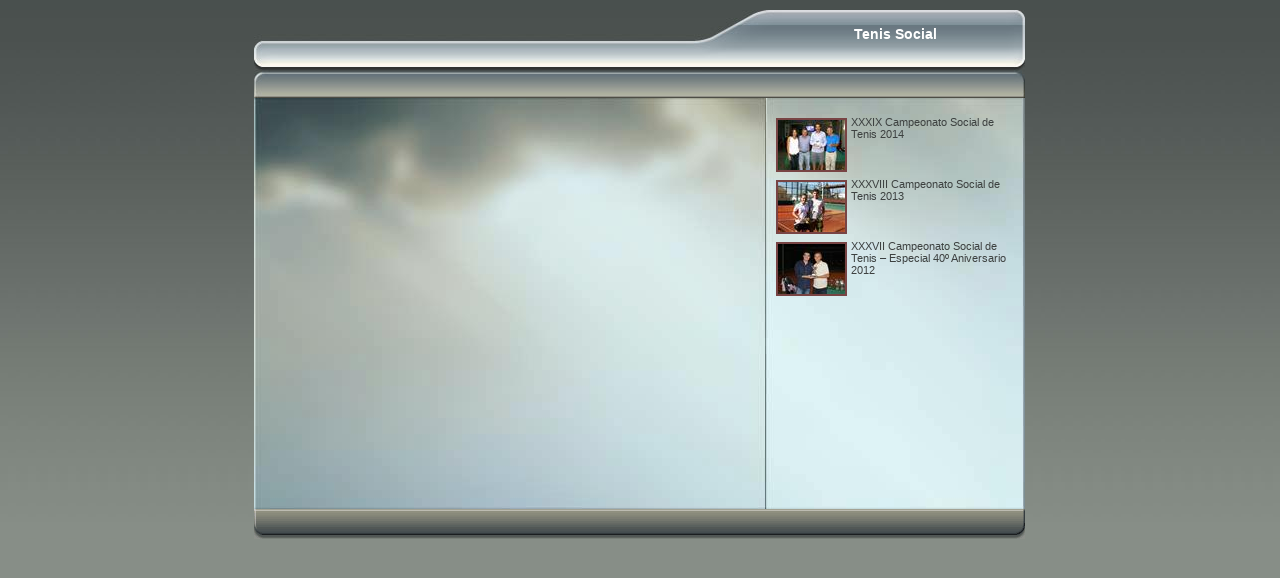

--- FILE ---
content_type: text/html
request_url: http://clubtenistorrepacheco.com/imagenes/galerias/tenissocial/index.htm
body_size: 4054
content:
<!-- saved from url=(0013)about:internet -->
<!DOCTYPE html PUBLIC "-//W3C//DTD XHTML 1.0 Transitional//EN" "http://www.w3.org/TR/xhtml1/DTD/xhtml1-transitional.dtd"><html xmlns="http://www.w3.org/1999/xhtml"><head><title>tenissocial</title><meta http-equiv="Content-Type" content="text/html; charset=utf-8" /><meta http-equiv="imagetoolbar" content="no" /><meta name="DESCRIPTION" content="Web gallery generated with Web Gallery Wizard PRO 1.5.3113.1"></meta><meta name="Keywords" content="Web gallery, web album, photo gallery, photo album, online album, online gallery, online photos, web generator, album generator, gallery generator, share photos, share photo" /><meta name="ROBOTS" content="ALL" /><meta name="WGW-EFFECTS" content="ON" /><script language="javascript" src="Site/script.js" type="text/javascript"></script><link rel="stylesheet" type="text/css" href="Site/ssIEx.css" title="IEx" /><script language="javascript" src="Site/ThemeScript.js" type="text/javascript"></script><script language="JavaScript" type="text/javascript"><!--
// - - - - - - - - - - - - - - - - - - - - - - - - - - - - - - - - - - - - - - - - - - - - - - - - - - - - - - - - - - - - - - - - - - - - - - - - - - - - -
// Globals
// Major version of Flash required
var requiredMajorVersion = 6;
// Minor version of Flash required
var requiredMinorVersion = 0;
// Revision of Flash required
var requiredRevision = 65;
// the version of javascript supported
var jsVersion = 1.0;
// - - - - - - - - - - - - - - - - - - - - - - - - - - - - - - - - - - - - - - - - - - - - - - - - - - - - - - - - - - - - - - - - - - - - - - - - - - - - -
--></script><script language="VBScript" type="text/vbscript"><!--
// Visual basic helper required to detect Flash Player ActiveX control version information
Function VBGetSwfVer(i)
  on error resume next
  Dim swControl, swVersion
  swVersion = 0
  
  set swControl = CreateObject("ShockwaveFlash.ShockwaveFlash." + CStr(i))
  if (IsObject(swControl)) then
    swVersion = swControl.GetVariable("$version")
  end if
  VBGetSwfVer = swVersion
End Function
--></script><script language="JavaScript1.1" type="text/javascript"><!--
// Detect Client Browser type
var isIE  = (navigator.appVersion.indexOf("MSIE") != -1) ? true : false;
var isWin = (navigator.appVersion.toLowerCase().indexOf("win") != -1) ? true : false;
var isOpera = (navigator.userAgent.indexOf("Opera") != -1) ? true : false;
jsVersion = 1.1;
// JavaScript helper required to detect Flash Player PlugIn version information
function JSGetSwfVer(i){
            // NS/Opera version >= 3 check for Flash plugin in plugin array
            if (navigator.plugins != null && navigator.plugins.length > 0) {
                        if (navigator.plugins["Shockwave Flash 2.0"] || navigator.plugins["Shockwave Flash"]) {
                                    var swVer2 = navigator.plugins["Shockwave Flash 2.0"] ? " 2.0" : "";
                        var flashDescription = navigator.plugins["Shockwave Flash" + swVer2].description;
                                    descArray = flashDescription.split(" ");
                                    tempArrayMajor = descArray[2].split(".");
                                    versionMajor = tempArrayMajor[0];
                                    versionMinor = tempArrayMajor[1];
                                    if ( descArray[3] != "" ) {
                                                tempArrayMinor = descArray[3].split("r");
                                    } else {
                                                tempArrayMinor = descArray[4].split("r");
                                    }
                        versionRevision = tempArrayMinor[1] > 0 ? tempArrayMinor[1] : 0;
            flashVer = versionMajor + "." + versionMinor + "." + versionRevision;
            } else {
                                    flashVer = -1;
                        }
            }
            // MSN/WebTV 2.6 supports Flash 4
            else if (navigator.userAgent.toLowerCase().indexOf("webtv/2.6") != -1) flashVer = 4;
            // WebTV 2.5 supports Flash 3
            else if (navigator.userAgent.toLowerCase().indexOf("webtv/2.5") != -1) flashVer = 3;
            // older WebTV supports Flash 2
            else if (navigator.userAgent.toLowerCase().indexOf("webtv") != -1) flashVer = 2;
            // Can't detect in all other cases
            else {
                        
                        flashVer = -1;
            }
            return flashVer;
} 
// If called with no parameters this function returns a floating point value 
// which should be the version of the Flash Player or 0.0 
// ex: Flash Player 7r14 returns 7.14
// If called with reqMajorVer, reqMinorVer, reqRevision returns true if that version or greater is available
function DetectFlashVer(reqMajorVer, reqMinorVer, reqRevision) 
{
            reqVer = parseFloat(reqMajorVer + "." + reqRevision);
            // loop backwards through the versions until we find the newest version   
            for (i=25;i>0; i=i-1) {           
                        if (isIE && isWin && !isOpera) {
                                    versionStr = VBGetSwfVer(i);
                        } else {
                                    versionStr = JSGetSwfVer(i);                 
                        }
                        if (versionStr == -1 ) { 
                                    return false;
                        } else if (versionStr != 0) {
                                    if(isIE && isWin && !isOpera) {
                                                tempArray         = versionStr.split(" ");
                                                tempString        = tempArray[1];
                                                versionArray      = tempString .split(",");                                      
                                    } else {
                                                versionArray      = versionStr.split(".");
                                    }
                                    versionMajor      = versionArray[0];
                                    versionMinor      = versionArray[1];
                                    versionRevision   = versionArray[2];
                                    
                                    versionString     = versionMajor + "." + versionRevision;   // 7.0r24 == 7.24
                                    versionNum        = parseFloat(versionString);
            // is the major.revision >= requested major.revision AND the minor version >= requested minor
                                    if ( (versionMajor > reqMajorVer) && (versionNum >= reqVer) ) {
                                                return true;
                                    } else {
                                                return ((versionNum >= reqVer && versionMinor >= reqMinorVer) ? true : false );   
                                    }
                        }
            }           
            return (reqVer ? false : 0.0);
}
--></script><link rel="SHORTCUT ICON" href="favicon.ico" /></head><body bgcolor="#666666" text="#999999" link="#CCCCCC" vlink="#CCCCCC" alink="#FFFFFF" leftmargin="0" topmargin="0" marginwidth="0" marginheight="0" class="WGW-0000-body" onload="MM_preloadImages('Site/images/WebGalleryWizard-Footer_f2.gif');"><table width="100%" height="100%" border="0" cellpadding="0" cellspacing="0" class="WGW-0000-table"><tr><td align="middle" valign="center" class="WGW-0100-td"></td><td align="middle" valign="bottom" class="WGW-0200-td"><p class="WGW-0200-pOld">You are using an older browser. Most features of 
        this Web Gallery are not available.</p><p class="WGW-0200-pGecko"></p></td><td align="middle" valign="center" class="WGW-0300-td"></td></tr><tr><td align="middle" valign="center" class="WGW-0400-td"></td><td align="center" class="WGW-0500-td"><table border="0" cellpadding="0" cellspacing="0" class="WGW-0500-table"><tr><td width="512" height="62" class="WGW-0510-td"><!--<p class="WGW-0510-p"> </p><div class="WGW-0510-div"><script LANGUAGE="JavaScript1.1"><!--
var hasRightVersion = DetectFlashVer(requiredMajorVersion, requiredMinorVersion, requiredRevision);
if(hasRightVersion) {  // if we've detected an acceptable version
    var oeTags = '<object classid="clsid:D27CDB6E-AE6D-11cf-96B8-444553540000"'
    + 'width="512" height="62"'
    + 'codebase="http://download.macromedia.com/pub/shockwave/cabs/flash/swflash.cab">'
    + '<param name="movie" value="Site/Flash/TopBanner.swf" /><param name="loop" value="false" /><param name="quality" value="high" /><param name="bgcolor" value="#CCCCCC" />'
    + '<embed src="Site/Flash/TopBanner.swf " loop="false" quality="high" bgcolor="#CCCCCC" '
    + 'width="512" height="62" name="Intro" align="middle"'
    + 'play="true"'
    + 'loop="false"'
    + 'quality="high"'
    + 'allowScriptAccess="sameDomain"'
    + 'type="application/x-shockwave-flash"'
    + 'pluginspage="http://www.macromedia.com/go/getflashplayer">'
    + '<\/embed>'
    + '<\/object>';
    document.write(oeTags);   // embed the flash movie
  } else {  // flash is too old or we can't detect the plugin
    var alternateContent = '<a href="http://www.macromedia.com/go/getflash/" target="_blank"><img src="Site/images/WGW-TopBanner.jpg" alt="This content requires the Macromedia Flash Player to display correctly. Click here to get Flash now or click thumbnails to see the gallery." width="512" height="62" border="0"/></a>';
    document.write(alternateContent);  // insert non-flash content
  }
</script><noscript><a href="http://www.macromedia.com/go/getflash/" target="_blank"><img src="Site/images/WGW-TopBanner.jpg" alt="This content requires the Macromedia Flash Player to display correctly. Click here to get Flash now or click thumbnails to see the gallery." width="512" height="62" border="0" /></a></noscript></div>--></td><td width="259" height="62" class="WGW-0520-td"><p class="WGW-0520-p">Tenis Social</p></td></tr><tr><td width="512" height="26" class="WGW-0530-td"> </td><td width="259" height="26" class="WGW-0540-td"> </td></tr><tr><td width="512" height="411" valign="top" class="WGW-0550-td"><p class="WGW-0550-p">Click thumbnail to select album:</p><div class="WGW-0550-div"><script LANGUAGE="JavaScript1.1"><!--
var hasRightVersion = DetectFlashVer(requiredMajorVersion, requiredMinorVersion, requiredRevision);
if(hasRightVersion) {  // if we've detected an acceptable version
    var oeTags = '<object classid="clsid:D27CDB6E-AE6D-11cf-96B8-444553540000"'
    + 'width="512" height="411"'
    + 'codebase="http://download.macromedia.com/pub/shockwave/cabs/flash/swflash.cab">'
    + '<param name="movie" value="Site/Flash/Intro.swf" /><param name="loop" value="false" /><param name="quality" value="high" /><param name="bgcolor" value="#CCCCCC" />'
    + '<embed src="Site/Flash/Intro.swf " loop="false" quality="high" bgcolor="#CCCCCC" '
    + 'width="512" height="411" name="Intro" align="middle"'
    + 'play="true"'
    + 'loop="false"'
    + 'quality="high"'
    + 'allowScriptAccess="sameDomain"'
    + 'type="application/x-shockwave-flash"'
    + 'pluginspage="http://www.macromedia.com/go/getflashplayer">'
    + '<\/embed>'
    + '<\/object>';
    document.write(oeTags);   // embed the flash movie
  } else {  // flash is too old or we can't detect the plugin
    var alternateContent = '<a href="http://www.macromedia.com/go/getflash/" target="_blank"><img src="Site/images/WGW-0550-td.jpg" alt="This content requires the Macromedia Flash Player to display correctly. Click here to get Flash now or click thumbnails to see the gallery." width="512" height="411" border="0"/></a>';
    document.write(alternateContent);  // insert non-flash content
  }
--></script><noscript><a href="http://www.macromedia.com/go/getflash/" target="_blank"><img src="Site/images/WGW-0550-td.jpg" alt="This content requires the Macromedia Flash Player to display correctly. Click here to get Flash now or click thumbnails to see the gallery." width="512" height="411" border="0" /></a></noscript></div></td><td valign="top" class="WGW-0560-td"><div class="WGW-0560-div" id="oDiv" style="overflow:auto"><p class="WGW-0560-pTop"> </p>
<div class="thumb0"><p><a href="Album3.htm"><img class="RNalpha" width="67" height="50" border="0" onmouseover="applyLightFilter();" onmouseout="removeLightFilter();" onclick="SetNormal();" src="Albums/Album3/Thumb/01.jpg"></img>XXXIX Campeonato Social de Tenis 2014</a></p></div>
<div class="thumb0"><p><a href="Album2.htm"><img class="RNalpha" width="67" height="50" border="0" onmouseover="applyLightFilter();" onmouseout="removeLightFilter();" onclick="SetNormal();" src="Albums/Album2/Thumb/001.jpg"></img>XXXVIII Campeonato Social de Tenis 2013</a></p></div>
<div class="thumb0"><p><a href="Album1.htm"><img class="RNalpha" width="67" height="50" border="0" onmouseover="applyLightFilter();" onmouseout="removeLightFilter();" onclick="SetNormal();" src="Albums/Album1/Thumb/01.jpg"></img>XXXVII Campeonato Social de Tenis – Especial 40º Aniversario 2012 </a></p></div>
<p> </p><p class="WGW-0560-pBottom"> <img src="Site/images/spacer.gif" width="1" height="19" /></p></div></td></tr><tr><td height="30" colspan="2" class="WGW-0570-td"><p class="WGW-0570-p"> </p><div class="WGW-0570-div"><img src="Site/images/WebGalleryWizard-pro.gif" width="771" height="30" /></div></td></tr></table></td><td align="middle" valign="center" class="WGW-0600-td"></td></tr><tr><td width="0" height="0" align="middle" valign="center" class="WGW-0700-td"></td><td align="middle" valign="top" class="WGW-0800-td"></td><td align="middle" valign="center" class="WGW-0900-td"></td></tr></table></body></html>

--- FILE ---
content_type: text/css
request_url: http://clubtenistorrepacheco.com/imagenes/galerias/tenissocial/Site/ssIEx.css
body_size: 2190
content:
.WGW-0000-body {
	background-color: #878e87;
}
.WGW-0000-table {
	height: 100%;
	width: 100%;
}
.WGW-0100-td {
	height: 10px;
	background-color: #49504E;
}
.WGW-0200-td {
	height: 40%;
	width: 771px;
	background-color: #49504E;
}
.WGW-0200-pGecko {
	display:none;
	font-size: 11px;
	color: #CCCCCC;
	font-family: Verdana, Arial, Helvetica, sans-serif;
	margin-top: 20px;
	margin-right: 0px;
	margin-bottom: 20px;
	margin-left: 0px;
	text-align: center;
}
.WGW-0200-pOld {
	display:none;
	font-size: 11px;
	color: #CCCCCC;
	font-family: Verdana, Arial, Helvetica, sans-serif;
	margin-top: 20px;
	margin-right: 0px;
	margin-bottom: 20px;
	margin-left: 0px;
	text-align: center;
}
.WGW-0300-td {
	background-color: #49504E;
}
.WGW-0400-td {
	width: 50%;
	height: 529px;
	background-repeat: repeat-x;
	background-image: url(images/WGW-0400-td.jpg);
}
.WGW-0500-td {
	margin: 0px;
	padding: 0px;
	height: 529px;
	width: 771px;
}
.WGW-0500-table {
	font-family: Verdana, Arial, Helvetica, sans-serif;
	font-size: 10px;
	height: 529px;
	width: 771px;
	SCROLLBAR-FACE-COLOR: #E8EAEB;
	SCROLLBAR-HIGHLIGHT-COLOR: #FFFFFF;
	SCROLLBAR-SHADOW-COLOR: #6A777B;
	SCROLLBAR-3DLIGHT-COLOR: #B2B2AB;
	SCROLLBAR-ARROW-COLOR: #6A777B;
	SCROLLBAR-TRACK-COLOR: #B2B2AB;
	SCROLLBAR-DARKSHADOW-COLOR: #B2B2AB;
	background-image: url(images/WGW-0500-table.jpg);
	background-repeat: no-repeat;
}
.WGW-0510-td {
	height: 62px;
	width: 512px;
}
.WGW-0510-p {
	display: none;
}
.WGW-0510-div {
}
.WGW-0520-td {
	height: 62px;
	width: 259px;
}
.WGW-0520-p {
	font-family: Verdana, Arial, Helvetica, sans-serif;
	font-size: 14px;
	font-weight: bold;
	color: #FFFFFF;
	text-align: center;
	margin-top:0;
}
.WGW-0520-p a:link {
	text-decoration: none;
	color: #FFFF00;
}
.WGW-0520-p a:visited {
	text-decoration: none;
	color: #FFFFFF;
}
.WGW-0520-p a:hover {
	text-decoration: underline;
	color: #FFFF00;
}
.WGW-0530-td {
	height: 26px;
	width: 512px;
}
.WGW-0540-td {
	height: 26px;
	width: 259px;
}
.WGW-0550-td {
	width: 512px;
	height: 411px;
}
.WGW-0550-p {
	display: none;
	font-family: Verdana, Arial, Helvetica, sans-serif;
	font-size: 11px;
	text-align: right;
	margin-top: 24px;
	color: #CCCCCC;
	margin-right: 10px;
}
.WGW-0550-div {
}
.WGW-0560-td {
	height: 411px;
	width: 259px;
	background-image: url(images/WGW-x-01.jpg);
	background-repeat: no-repeat;
}
.WGW-0560-div {
	height: 411px;
	width: 259;
}
.WGW-0560-pTop {
	font-size: 1px;
	margin: 1px 0px;
	padding: 6px;
}
.WGW-0560-pMid {
}

.WGW-0560-pBottom {
	font-size: 1px;
	margin: 1px 0px;
	padding: 0px;
}
.WGW-0570-td {
	height: 30px;
	width: 771px;
}
.WGW-0570-p {
	display: none;
}
.WGW-0570-div {
}
.WGW-0600-td {
	width: 50%;
	height: 529px;
	background-repeat: repeat-x;
	background-image: url(images/WGW-0400-td.jpg);
}
.WGW-0700-td {
	height: auto;
	width: auto;
	background-color: #878E87;

}
.WGW-0800-td {
	width: 771px;
	height: 40%;
	background-color: #878E87;
}
.WGW-0800-p {
	font-family: Verdana, Arial, Helvetica, sans-serif;
	font-size: 11px;
	color: #3D4140;
	text-align: center;
	vertical-align: top;
	padding: 0px;
	margin-top: 20px;
	margin-left: 0px;
	margin-right: 0px;
	margin-bottom: 20px;
}
.WGW-0800-p a:link {
	color: #3D4140;
	text-decoration: none;
}
.WGW-0800-p a:visited {
	color: #3D4140;
	text-decoration: none;
}
.WGW-0800-p a:hover {
	color: #3D4140;
	text-decoration: underline;
}
.WGW-0900-td {
	height: auto;
	width: auto;
	background-color: #878E87;

}
.WGW-1500-td {
	margin: 0px;
	padding: 0px;
	height: 529px;
	width: 771px;
}
.WGW-1500-table {
	font-family: Verdana, Arial, Helvetica, sans-serif;
	font-size: 10px;
	height: 529px;
	width: 771px;
}
.WGW-1520-td {
	height: 62px;
	width: 259px;
}
.WGW-1530-td {
	height: 26px;
	width: 512px;
}
.WGW-1540-td {
	height: 26px;
	width: 259px;
}
.WGW-1550-td {
	height: 411px;
	width: 512px;
	font-family: Verdana, Arial, Helvetica, sans-serif;
	font-size: 11px;
	text-align: center;
	color: #CCCCCC;
}
.WGW-1550-iframe {
	height: 411px;
	width: 512px;
}
.WGW-1550-iframe a:link {
	color: #FFFFFF;
}
.WGW-1560-td {
	width: 259px;
	margin: 0px;
	padding: 0px;
	background-image: url(images/WGW-x-01.jpg);
	background-repeat: no-repeat;
}
.WGW-1560-div {
	height: 411px;
	width: 259px;
}
.WGW-1560-pTop {

	font-size: 14px;
	margin: 0px;
	padding: 0px;
}
.WGW-1560-pMid {
	font-family: Verdana, Arial, Helvetica, sans-serif;
	font-size: 11px;
	color: #3D4140;
	margin-right: 6px;
	margin-left: 7px;
	margin-top: 2px;
	margin-bottom: 0px;
	padding-bottom: 6px;
}
.WGW-1560-pFilm {
	margin: 0px 0px 0px 5px;
	padding: 0px;
}
.WGW-1560-pFilm a:link {
	border: 2px solid #5694C4;
}
.WGW-1560-pFilm a:visited {
	border: 2px solid #B9BA77;
}
.WGW-1560-pFilm a:active { 
	border: 2px solid #005FA9;
}
.WGW-1560-pFilm a:hover {
	border: 2px solid #005FA9;
	text-decoration: none;
}
.WGW-1560-img {
	filter: Alpha(Opacity=50, FinishOpacity=50, Style=1, StartX=0, StartY=0, FinishX=0, FinishY=0);
	clip: rect( );
	padding: 0px;
	width: 67px;
	height: 50px;
	margin: 4px 0px 5px 3px;
}
.WGW-1560-pFoot {
	font-family: Verdana, Arial, Helvetica, sans-serif;
	font-size: 11px;
	color: #666666;
	margin-right: 6px;
	margin-left: 7px;
	margin-top: 18px;
	margin-bottom: 6px;
}
.WGW-1560-pFoot a:link {
	color: #3D4140;
	background-image: url(images/WGW-1560-pFoot.gif);
	background-repeat: no-repeat;
	padding: 2px 0px 0px 21px;
	text-decoration: none;
}
.WGW-1560-pFoot a:visited {
	color: #3D4140;
	background-image: url(images/WGW-1560-pFoot.gif);
	background-repeat: no-repeat;
	padding: 2px 0px 0px 21px;
	text-decoration: none;
}
.WGW-1560-pFoot a:hover {
	color: #3D4140;
	background-image: url(images/WGW-1560-pFootHover.gif);
	background-repeat: no-repeat;
	padding: 2px 0px 0px 21px;
	text-decoration: underline;
}
.WGW-1560-pFoot a:active {
}
.WGW-1560-pBottom {
	font-size: 14px;
	margin: 0px 0px 10px;
	padding: 0px;
}
.WGW-3000-body {
	margin: 0px;
	padding: 0px;
	height: 100%;
	width: 100%;
	SCROLLBAR-FACE-COLOR: #E8EAEB;
	SCROLLBAR-HIGHLIGHT-COLOR: #FFFFFF;
	SCROLLBAR-SHADOW-COLOR: #6A777B;
	SCROLLBAR-3DLIGHT-COLOR: #B2B2AB;
	SCROLLBAR-ARROW-COLOR: #6A777B;
	SCROLLBAR-TRACK-COLOR: #B2B2AB;
	SCROLLBAR-DARKSHADOW-COLOR: #B2B2AB;
	background-repeat: no-repeat;
	overflow: auto;
	background-attachment: fixed;
	background-color: #878E88;
	background-image: url(images/WGW-1550-td.jpg);

}
.WGW-3000-table {
	margin: 0px;
	padding: 0px;
	height: 392px;
	width: 100%;

}
.WGW-3100-td {
}
.WGW-3110-table {
}
.WGW-3111-td {
	width: 148px;
	height: 19px;
}
.WGW-3111-p {
	margin-bottom: 0px;
	padding-top: 0px;
	padding-bottom: 0px;
	height: 15px;
	text-align: right;
	font-family: Verdana, Arial, Helvetica, sans-serif;
	font-size: 10px;
	margin-top: 0px;


}
.WGW-3112-tdNav {
	height: 19px;
	width: 215px;
	text-align: center;
	background-position: center;
}
.WGW-3112-p {
	margin-top: 0px;
	margin-bottom: 0px;
	padding-top: 0px;
	padding-bottom: 0px;
	height: 15px;
}
.WGW-3113-td {
	height: 19px;
}
.WGW-3113-p {
	margin-top: 0px;
	margin-bottom: 0px;
	padding-top: 0px;
	padding-bottom: 0px;
	height: 15px;
	text-align: left;
	font-family: Verdana, Arial, Helvetica, sans-serif;
	font-size: 10px;
}
.WGW-3200-tdExt {
	padding-top: 0px;
	padding-right: 0px;
	padding-bottom: 0px;
	padding-left: 2px;
	height: 373px;
}
.WGW-3200-tableMid {
	border: 1px solid #CCCCCC;
}
.WGW-3210-tdInt {
	border: 1px solid #3D4140;
}
.WGW-3210-img {
}
.WGW-3300-td {
	text-align: center;
}
.WGW-3300-p {
	font-family: Verdana, Arial, Helvetica, sans-serif;
	font-size: 12px;
	color: #3D4140;
	height: 19px;
	margin-right: 12px;
	margin-top: 0px;
	margin-left: 12px;
	margin-bottom: 0px;
	padding-top: 0px;
	padding-right: 0px;
	padding-bottom: 0px;
	padding-left: 0px;
}

.thumb0 {
	clear: both;
	padding: 0px 4px 0px 10px;
	margin: 0px;
}
.thumb0 a:link{
	color: #3D4140;
	text-decoration: none;
}
.thumb0 a:visited{
	color: #3D4140;
	text-decoration: none;
}
.thumb0 a:hover{
	text-decoration: underline;
	color: #3D4140;
}
.thumb0 p{
	margin-top: 2px;
	margin-bottom: 2px;
	padding-bottom: 6px;
	padding-top: 2px;
	font-size: 11px;
	margin-right: 6px;
}
.thumb0 img{
	margin-bottom: 4px;
	margin-right: 4px;
	border: 2px solid #784444;
	vertical-align: top;
	margin-top: 2px;
	float: left;
}
.RNalpha {
	filter: Alpha(Opacity=100, FinishOpacity=20, Style=1, StartX=0, StartY=0, FinishX=0, FinishY=100);
	clip: rect( );
}
.thumb1{
	padding: 0px 4px 0px 2px;
}
.thumb1 a:link{
	color: #CCCCCC;
	text-decoration: none;
}
.thumb1 a:visited{
	color: #CCCCCC;
	text-decoration: none;
}
.thumb1 a:hover{
	text-decoration: underline;
	color: #FFFFFF;
}
.thumb1 img{
	margin-bottom: 3px;
	margin-right: 2px;
	border: 2px solid #784444;
	vertical-align: top;
	margin-top: 2px;
	margin-left: 2px;
}
.thumb1 p{
	margin-top: 2px;
	margin-bottom: 2px;
	padding-bottom: 6px;
	padding-top: 2px;
	font-size: 11px;
	margin-right: 6px;
}
.GekHidden {

}


--- FILE ---
content_type: application/javascript
request_url: http://clubtenistorrepacheco.com/imagenes/galerias/tenissocial/Site/ThemeScript.js
body_size: 645
content:
/*------------------------------------------------------------------
	Web Gallery Wizard 
	
	Copywright KOMOTION, Inc. 2003,2004
	
------------------------------------------------------------------*/

function applyLightFilter()
{
	if (g_fApplyFilterToImage)
	{
		var oElement = event.srcElement;
		if (typeof(document) == 'object' && typeof(document.activeElement) == 'object')
		{
			if(!(document.activeElement.sourceIndex == (oElement.sourceIndex -1)))
			{
				oElement.style.filter="progid:DXImageTransform.Microsoft.Light()";
				oElement.filters.item("DXImageTransform.Microsoft.Light").addAmbient(255,255,255,100);
				oElement.filters.item("DXImageTransform.Microsoft.Light").addAmbient(255,255,255,0); 
			}
		}
	}
}

function removeLightFilter()
{
	if (g_fApplyFilterToImage)
	{
		var oElement = event.srcElement;
		if (typeof(document) == 'object' && typeof(document.activeElement) == 'object')
		{
			if(!(document.activeElement.sourceIndex == (oElement.sourceIndex -1)))
			{
				oElement.style.filter = "progid:DXImageTransform.Microsoft.Alpha(Opacity=100, FinishOpacity=20, Style=1, StartX=0, StartY=0, FinishX=0, FinishY=200)";
			}
		}
	}
}

function resetImage()
{
	if (g_fApplyFilterToImage)
	{
		//event.srcElement.firstChild.style.filter = "progid:DXImageTransform.Microsoft.Alpha(Opacity=100, FinishOpacity=20, Style=1, StartX=0, StartY=0, FinishX=0, FinishY=200)";
		resetImageOnObject(event.srcElement.firstChild);
	}
}

function resetImageOnObject(obj)
{
	obj.style.filter = "progid:DXImageTransform.Microsoft.Alpha(Opacity=100, FinishOpacity=20, Style=1, StartX=0, StartY=0, FinishX=0, FinishY=200)";
}

function SetNormal()
{
	fSlideShow = false;
	
	if (g_fApplyFilterToImage)
	{
		removeLightFilter();
		event.srcElement.style.filter =''
	}
}
